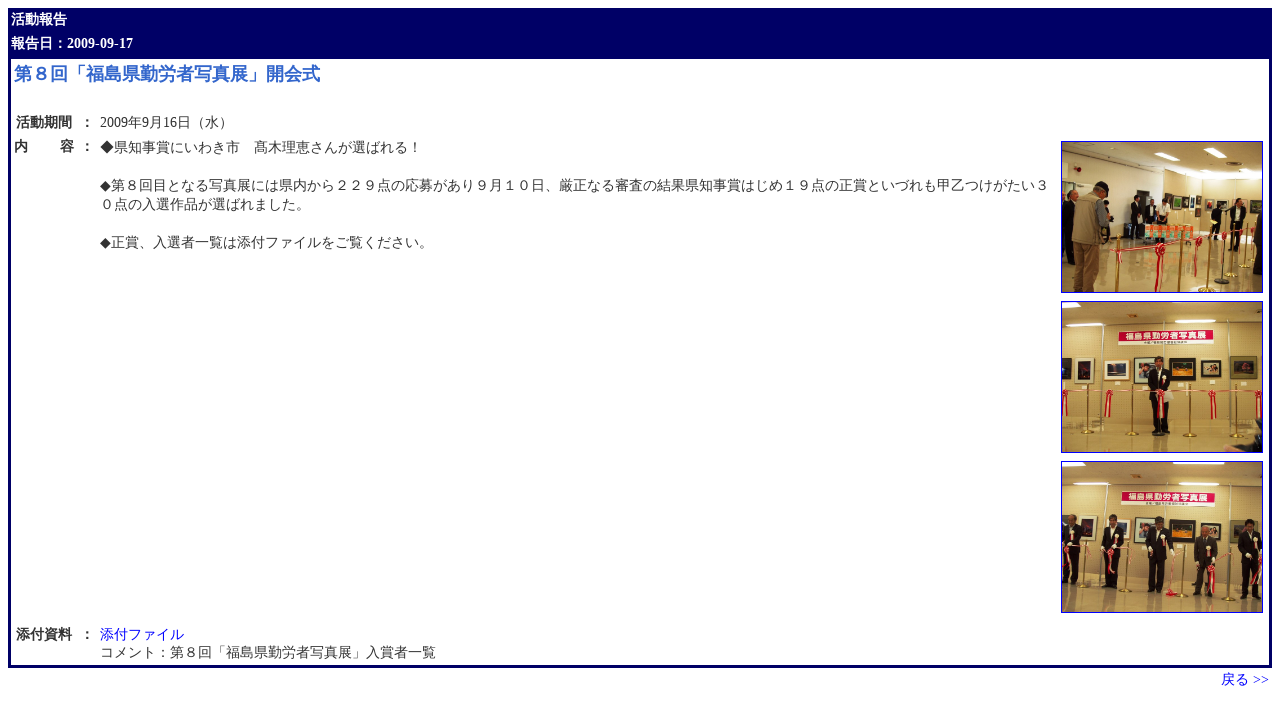

--- FILE ---
content_type: text/html
request_url: http://www.rofuku.net/network/a_view.php?num=3203&mode=&bc=
body_size: 1258
content:

<html>
<head>
<title>活動報告</title>
<meta http-equiv="Content-Type" content="text/html; charset=UTF-8">
<link rel="stylesheet" href="web_style.css" type="text/css">
</head>

<body bgcolor="#FFFFFF" text="#333333" link="#3366FF" vlink="#3366FF" alink="#CC0000">



<table border="0" cellspacing="0" cellpadding="3" width="100%">
	<tr>
		<td bgcolor="#000066" colspan="6"><b><font color="#FFFFFF">活動報告</font> </b></td>
	</tr>
</table>




<table width="100%" border="0" cellspacing="0" cellpadding="3">
	<tr>
		<td bgcolor="#000066">
			<b><font color="#FFFFFF">報告日：2009-09-17</font></b>
		</td>
	</tr>
	<tr>
		<td bgcolor="#000066">
			<table width="100%" border="0" cellspacing="0" cellpadding="3">
				<tr bgcolor="#FFFFFF" valign="top">
					<td colspan="3"> <b> <font color="#3366CC" size="4">
						第８回「福島県勤労者写真展」開会式						</font></b></td>
				</tr>
				<tr bgcolor="#FFFFFF" valign="top">
					<td colspan="3">　</td>
				</tr>
				<tr bgcolor="#FFFFFF" valign="top">
					<th nowrap>活動期間</th>
					<td><b>：</b></td>
					<td width="100%">
						<!--日時-->
2009年9月16日（水）					</td>
				</tr>
				<tr bgcolor="#FFFFFF" valign="top">
					<th nowrap>内 　　容</th>
					<td><b>：</b></td>
					<td width="100%" class="nomal">
						<!--内容-->
<table width="200" align="right">
<tr><td><a href="activity_img/20091002103955_fukushima_0.jpg" target="_blank"><img src="activity_img/20091002103955_fukushima_0.jpg" alt="この画像はクリックすると大きな画像を閲覧できます。" width="200" border="1"></a></td></tr>
<tr><td class="cap"></td></tr>
<tr><td><a href="activity_img/20091002104052_fukushima_1.jpg" target="_blank"><img src="activity_img/20091002104052_fukushima_1.jpg" alt="この画像はクリックすると大きな画像を閲覧できます。" width="200" border="1"></a></td></tr>
<tr><td class="cap"></td></tr>
<tr><td><a href="activity_img/20091002104107_fukushima_2.jpg" target="_blank"><img src="activity_img/20091002104107_fukushima_2.jpg" alt="この画像はクリックすると大きな画像を閲覧できます。" width="200" border="1"></a></td></tr>
<tr><td class="cap"></td></tr>
</table>
◆県知事賞にいわき市　髙木理恵さんが選ばれる！<br />
<br />
◆第８回目となる写真展には県内から２２９点の応募があり９月１０日、厳正なる審査の結果県知事賞はじめ１９点の正賞といづれも甲乙つけがたい３０点の入選作品が選ばれました。<br />
<br />
◆正賞、入選者一覧は添付ファイルをご覧ください。<br><br>
					</td>
				</tr>
	<tr bgcolor="#FFFFFF" valign="top">
					<th nowrap>添付資料</th>
					<td><b>：</b></td>
					<td width="100%">
<a href="./activity_img/fukushima20090918133138.pdf" target="_blank">添付ファイル</a>
<br>コメント：第８回「福島県勤労者写真展」入賞者一覧		</td>
	</tr>
			</table>
		</td>
	</tr>
	<tr>
		<td align="right"><a href="JavaScript:history.go(-1);">戻る &gt;&gt;</a></td>
	</tr>
</table>
</body>
</html>
